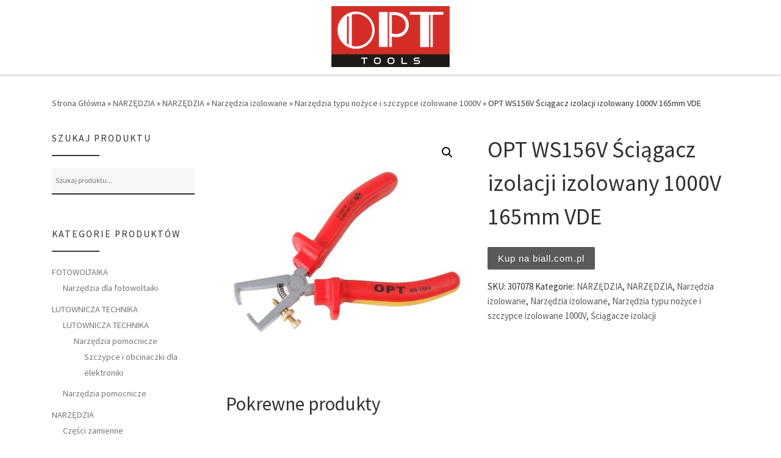

--- FILE ---
content_type: text/html; charset=UTF-8
request_url: http://opttools.pl/produkt/opt-ws156v-sciagacz-izolacji-izolowany-1000v-165mm-vde/
body_size: 50258
content:
<!DOCTYPE html>
<!--[if IE 7]>
<html class="ie ie7" lang="pl-PL" prefix="og: http://ogp.me/ns#">
<![endif]-->
<!--[if IE 8]>
<html class="ie ie8" lang="pl-PL" prefix="og: http://ogp.me/ns#">
<![endif]-->
<!--[if !(IE 7) | !(IE 8)  ]><!-->
<html lang="pl-PL" prefix="og: http://ogp.me/ns#" class="no-js">
<!--<![endif]-->
  <head>
  <meta charset="UTF-8" />
  <meta http-equiv="X-UA-Compatible" content="IE=EDGE" />
  <meta name="viewport" content="width=device-width, initial-scale=1.0" />
  <link rel="profile" href="http://gmpg.org/xfn/11" />
  <link rel="pingback" href="http://opttools.pl/xmlrpc.php" />
  <!-- scripts for IE8 and less  -->
  <!--[if lt IE 9]>
    <script src="http://opttools.pl/wp-content/themes/customizr/assets/front/js/vendors/html5.js"></script>
  <![endif]-->
<script>(function(html){html.className = html.className.replace(/\bno-js\b/,'js')})(document.documentElement);</script>
<title>OPT WS156V Ściągacz izolacji izolowany 1000V 165mm VDE &#8211; OPT TOOLS</title>

<!-- This site is optimized with the Yoast SEO plugin v2.3.5 - https://yoast.com/wordpress/plugins/seo/ -->
<link rel="canonical" href="http://opttools.pl/produkt/opt-ws156v-sciagacz-izolacji-izolowany-1000v-165mm-vde/" />
<meta property="og:locale" content="pl_PL" />
<meta property="og:type" content="article" />
<meta property="og:title" content="OPT WS156V Ściągacz izolacji izolowany 1000V 165mm VDE - OPT TOOLS" />
<meta property="og:description" content="Kup na biall.com.pl" />
<meta property="og:url" content="http://opttools.pl/produkt/opt-ws156v-sciagacz-izolacji-izolowany-1000v-165mm-vde/" />
<meta property="og:site_name" content="OPT TOOLS" />
<meta property="og:image" content="http://opttools.pl/wp-content/uploads/2017/08/routeBiall_ExportOpt_taskthumb700indeks307078img307078.ZDJECIE..2012-06-12.1.jpg" />
<meta name="twitter:card" content="summary"/>
<meta name="twitter:description" content="Kup na biall.com.pl"/>
<meta name="twitter:title" content="OPT WS156V Ściągacz izolacji izolowany 1000V 165mm VDE - OPT TOOLS"/>
<meta name="twitter:domain" content="OPT TOOLS"/>
<meta name="twitter:image" content="http://opttools.pl/wp-content/uploads/2017/08/routeBiall_ExportOpt_taskthumb700indeks307078img307078.ZDJECIE..2012-06-12.1.jpg"/>
<!-- / Yoast SEO plugin. -->

<link rel='dns-prefetch' href='//fonts.googleapis.com' />
<link rel='dns-prefetch' href='//s.w.org' />
<link rel="alternate" type="application/rss+xml" title="OPT TOOLS &raquo; Kanał z wpisami" href="http://opttools.pl/feed/" />
<link rel="alternate" type="application/rss+xml" title="OPT TOOLS &raquo; Kanał z komentarzami" href="http://opttools.pl/comments/feed/" />
<link rel="alternate" type="application/rss+xml" title="OPT TOOLS &raquo; OPT WS156V Ściągacz izolacji izolowany 1000V 165mm VDE Kanał z komentarzami" href="http://opttools.pl/produkt/opt-ws156v-sciagacz-izolacji-izolowany-1000v-165mm-vde/feed/" />
		<script type="text/javascript">
			window._wpemojiSettings = {"baseUrl":"https:\/\/s.w.org\/images\/core\/emoji\/2.3\/72x72\/","ext":".png","svgUrl":"https:\/\/s.w.org\/images\/core\/emoji\/2.3\/svg\/","svgExt":".svg","source":{"concatemoji":"http:\/\/opttools.pl\/wp-includes\/js\/wp-emoji-release.min.js?ver=4.8.9"}};
			!function(a,b,c){function d(a){var b,c,d,e,f=String.fromCharCode;if(!k||!k.fillText)return!1;switch(k.clearRect(0,0,j.width,j.height),k.textBaseline="top",k.font="600 32px Arial",a){case"flag":return k.fillText(f(55356,56826,55356,56819),0,0),b=j.toDataURL(),k.clearRect(0,0,j.width,j.height),k.fillText(f(55356,56826,8203,55356,56819),0,0),c=j.toDataURL(),b!==c&&(k.clearRect(0,0,j.width,j.height),k.fillText(f(55356,57332,56128,56423,56128,56418,56128,56421,56128,56430,56128,56423,56128,56447),0,0),b=j.toDataURL(),k.clearRect(0,0,j.width,j.height),k.fillText(f(55356,57332,8203,56128,56423,8203,56128,56418,8203,56128,56421,8203,56128,56430,8203,56128,56423,8203,56128,56447),0,0),c=j.toDataURL(),b!==c);case"emoji4":return k.fillText(f(55358,56794,8205,9794,65039),0,0),d=j.toDataURL(),k.clearRect(0,0,j.width,j.height),k.fillText(f(55358,56794,8203,9794,65039),0,0),e=j.toDataURL(),d!==e}return!1}function e(a){var c=b.createElement("script");c.src=a,c.defer=c.type="text/javascript",b.getElementsByTagName("head")[0].appendChild(c)}var f,g,h,i,j=b.createElement("canvas"),k=j.getContext&&j.getContext("2d");for(i=Array("flag","emoji4"),c.supports={everything:!0,everythingExceptFlag:!0},h=0;h<i.length;h++)c.supports[i[h]]=d(i[h]),c.supports.everything=c.supports.everything&&c.supports[i[h]],"flag"!==i[h]&&(c.supports.everythingExceptFlag=c.supports.everythingExceptFlag&&c.supports[i[h]]);c.supports.everythingExceptFlag=c.supports.everythingExceptFlag&&!c.supports.flag,c.DOMReady=!1,c.readyCallback=function(){c.DOMReady=!0},c.supports.everything||(g=function(){c.readyCallback()},b.addEventListener?(b.addEventListener("DOMContentLoaded",g,!1),a.addEventListener("load",g,!1)):(a.attachEvent("onload",g),b.attachEvent("onreadystatechange",function(){"complete"===b.readyState&&c.readyCallback()})),f=c.source||{},f.concatemoji?e(f.concatemoji):f.wpemoji&&f.twemoji&&(e(f.twemoji),e(f.wpemoji)))}(window,document,window._wpemojiSettings);
		</script>
		<style type="text/css">
img.wp-smiley,
img.emoji {
	display: inline !important;
	border: none !important;
	box-shadow: none !important;
	height: 1em !important;
	width: 1em !important;
	margin: 0 .07em !important;
	vertical-align: -0.1em !important;
	background: none !important;
	padding: 0 !important;
}
</style>
<link rel='stylesheet' id='czr-gfonts-css'  href='//fonts.googleapis.com/css?family=Source+Sans+Pro' type='text/css' media='all' />
<link rel='stylesheet' id='customizr-fa-css'  href='http://opttools.pl/wp-content/themes/customizr/assets/shared/fonts/fa/css/font-awesome.min.css?ver=4.0.5' type='text/css' media='all' />
<link rel='stylesheet' id='photoswipe-css'  href='//opttools.pl/wp-content/plugins/woocommerce/assets/css/photoswipe/photoswipe.css?ver=3.1.2' type='text/css' media='all' />
<link rel='stylesheet' id='photoswipe-default-skin-css'  href='//opttools.pl/wp-content/plugins/woocommerce/assets/css/photoswipe/default-skin/default-skin.css?ver=3.1.2' type='text/css' media='all' />
<link rel='stylesheet' id='woocommerce-layout-css'  href='//opttools.pl/wp-content/plugins/woocommerce/assets/css/woocommerce-layout.css?ver=3.1.2' type='text/css' media='all' />
<link rel='stylesheet' id='woocommerce-smallscreen-css'  href='//opttools.pl/wp-content/plugins/woocommerce/assets/css/woocommerce-smallscreen.css?ver=3.1.2' type='text/css' media='only screen and (max-width: 768px)' />
<link rel='stylesheet' id='woocommerce-general-css'  href='//opttools.pl/wp-content/plugins/woocommerce/assets/css/woocommerce.css?ver=3.1.2' type='text/css' media='all' />
<link rel='stylesheet' id='aws-style-css'  href='http://opttools.pl/wp-content/plugins/advanced-woo-search/assets/css/common.css?ver=1.23' type='text/css' media='all' />
<link rel='stylesheet' id='customizr-flickity-css'  href='http://opttools.pl/wp-content/themes/customizr/assets/front/css/flickity.min.css?ver=4.0.5' type='text/css' media='all' />
<link rel='stylesheet' id='customizr-magnific-css'  href='http://opttools.pl/wp-content/themes/customizr/assets/front/css/magnific-popup.min.css?ver=4.0.5' type='text/css' media='all' />
<link rel='stylesheet' id='customizr-scrollbar-css'  href='http://opttools.pl/wp-content/themes/customizr/assets/front/css/jquery.mCustomScrollbar.min.css?ver=4.0.5' type='text/css' media='all' />
<link rel='stylesheet' id='customizr-main-css'  href='http://opttools.pl/wp-content/themes/customizr/assets/front/css/style.min.css?ver=4.0.5' type='text/css' media='all' />
<style id='customizr-main-inline-css' type='text/css'>

.sticky-enabled .czr-wccart-off .primary-nav__woocart { display: none; }
                  .logo-center .primary-nav__woocart .dropdown-menu,
                  .logo-left .primary-nav__woocart .dropdown-menu{ right: 0; left: auto; }/*open left*/
            
#czr-push-footer { display: none; visibility: hidden; }
        .czr-sticky-footer #czr-push-footer.sticky-footer-enabled { display: block; }
        
#czr-push-footer { display: none; visibility: hidden; }
        .czr-sticky-footer #czr-push-footer.sticky-footer-enabled { display: block; }
        
</style>
<link rel='stylesheet' id='customizr-ms-respond-css'  href='http://opttools.pl/wp-content/themes/customizr/assets/front/css/style-modular-scale.min.css?ver=4.0.5' type='text/css' media='all' />
<link rel='stylesheet' id='customizr-style-css'  href='http://opttools.pl/wp-content/themes/customizr-child/style.css?ver=4.0.5' type='text/css' media='all' />
<script type='text/javascript' src='http://opttools.pl/wp-includes/js/jquery/jquery.js?ver=1.12.4'></script>
<script type='text/javascript' src='http://opttools.pl/wp-includes/js/jquery/jquery-migrate.min.js?ver=1.4.1'></script>
<script type='text/javascript' src='http://opttools.pl/wp-content/themes/customizr/assets/front/js/libs/modernizr.min.js?ver=4.0.5'></script>
<script type='text/javascript'>
/* <![CDATA[ */
var CZRParams = {"_disabled":[],"centerSliderImg":"1","SmoothScroll":{"Enabled":true,"Options":{"touchpadSupport":false}},"anchorSmoothScroll":"linear","anchorSmoothScrollExclude":{"simple":["[class*=edd]",".carousel-control","[data-toggle=\"modal\"]","[data-toggle=\"dropdown\"]","[data-toggle=\"tooltip\"]","[data-toggle=\"popover\"]","[data-toggle=\"collapse\"]","[data-toggle=\"tab\"]","[class*=upme]","[class*=um-]"],"deep":{"classes":[],"ids":[]}},"timerOnScrollAllBrowsers":"1","centerAllImg":"1","HasComments":"","LoadModernizr":"1","stickyHeader":"","extLinksStyle":"","extLinksTargetExt":"","extLinksSkipSelectors":{"classes":["btn","button"],"ids":[]},"dropcapEnabled":"","dropcapWhere":{"post":"","page":""},"dropcapMinWords":"","dropcapSkipSelectors":{"tags":["IMG","IFRAME","H1","H2","H3","H4","H5","H6","BLOCKQUOTE","UL","OL"],"classes":["btn"],"id":[]},"imgSmartLoadEnabled":"","imgSmartLoadOpts":{"parentSelectors":["[class*=grid-container], .article-container",".__before_main_wrapper",".widget-front",".post-related-articles",".tc-singular-thumbnail-wrapper"],"opts":{"excludeImg":[".tc-holder-img"]}},"pluginCompats":[],"isWPMobile":"","menuStickyUserSettings":{"desktop":"stick_up","mobile":"stick_up"},"adminAjaxUrl":"http:\/\/opttools.pl\/wp-admin\/admin-ajax.php","ajaxUrl":"http:\/\/opttools.pl\/?czrajax=1","frontNonce":{"id":"CZRFrontNonce","handle":"0c356825cd"},"isDevMode":"","isWelcomeNoteOn":"","welcomeContent":""};
/* ]]> */
</script>
<script type='text/javascript' src='http://opttools.pl/wp-content/themes/customizr/assets/front/js/tc-scripts.min.js?ver=4.0.5'></script>
<link rel='https://api.w.org/' href='http://opttools.pl/wp-json/' />
<link rel="EditURI" type="application/rsd+xml" title="RSD" href="http://opttools.pl/xmlrpc.php?rsd" />
<link rel="wlwmanifest" type="application/wlwmanifest+xml" href="http://opttools.pl/wp-includes/wlwmanifest.xml" /> 
<meta name="generator" content="WordPress 4.8.9" />
<meta name="generator" content="WooCommerce 3.1.2" />
<link rel='shortlink' href='http://opttools.pl/?p=171' />
<link rel="alternate" type="application/json+oembed" href="http://opttools.pl/wp-json/oembed/1.0/embed?url=http%3A%2F%2Fopttools.pl%2Fprodukt%2Fopt-ws156v-sciagacz-izolacji-izolowany-1000v-165mm-vde%2F" />
<link rel="alternate" type="text/xml+oembed" href="http://opttools.pl/wp-json/oembed/1.0/embed?url=http%3A%2F%2Fopttools.pl%2Fprodukt%2Fopt-ws156v-sciagacz-izolacji-izolowany-1000v-165mm-vde%2F&#038;format=xml" />
	<noscript><style>.woocommerce-product-gallery{ opacity: 1 !important; }</style></noscript>
	</head>

  <body class="product-template-default single single-product postid-171 woocommerce woocommerce-page czr-link-hover-underline header-skin-light footer-skin-dark czr-l-sidebar tc-center-images czr-sticky-footer" itemscope itemtype="http://schema.org/WebPage">
    
    
    <div id="tc-page-wrap">

      <header class="tpnav-header__header tc-header logo_centered sticky-brand-shrink-on sticky-transparent czr-submenu-fade czr-submenu-move" role="banner" data-czr-model_id="header" data-czr-template="templates/parts/header">
  <div class="header-navbars__wrapper ">

    <div class="container-fluid topnav-navbars__container">
                    <div class="primary-navbar__wrapper row align-items-center flex-lg-row hidden-md-down desktop-sticky" data-czr-model_id="navbar_wrapper" data-czr-template="templates/parts/header/navbar_wrapper">
  <div class="branding__container col col-auto" data-czr-model_id="branding_wrapper" data-czr-template="templates/parts/header/parts/branding_wrapper">
  <div class="branding align-items-center flex-column tagline-below">
  <div class="navbar-brand align-self-start " data-czr-model_id="logo_wrapper" data-czr-template="templates/parts/header/parts/logo_wrapper">
  <a class="navbar-brand-sitelogo" href="http://opttools.pl/" title="OPT TOOLS | OPT TOOLS" >
    <img src="http://opttools.pl/wp-content/uploads/2017/08/OPT-logo.png" alt="Wróć do strony domowej" class="" width="874" height="449" style="max-width:250px;max-height:100px" data-no-retina data-czr-model_id="logo" data-czr-template="templates/parts/header/parts/logo">  </a>
</div>
  </div>
</div>
  <div class="primary-nav__container justify-content-lg-around col col-lg-auto flex-lg-column" data-czr-model_id="nav_container" data-czr-template="templates/parts/header/parts/nav_container">
  <div class="primary-nav__wrapper flex-lg-row align-items-center justify-content-end">
       </div>
</div>
</div>          <div class="mobile-navbar__wrapper row align-items-center hidden-lg-up mobile-sticky" data-czr-model_id="mobile_navbar_wrapper" data-czr-template="templates/parts/header/mobile_navbar_wrapper">
  <div class="branding__container col col-auto justify-content-between align-items-center" data-czr-model_id="mobile_branding_wrapper" data-czr-template="templates/parts/header/parts/mobile_branding_wrapper">
  <div class="branding flex-column">
    <div class="navbar-brand align-self-start " data-czr-model_id="logo_wrapper" data-czr-template="templates/parts/header/parts/logo_wrapper" data-czr-model_id="logo_wrapper" data-czr-template="templates/parts/header/parts/logo_wrapper">
  <a class="navbar-brand-sitelogo" href="http://opttools.pl/" title="OPT TOOLS | OPT TOOLS" >
    <img src="http://opttools.pl/wp-content/uploads/2017/08/OPT-logo.png" alt="Wróć do strony domowej" class="" width="874" height="449" style="max-width:250px;max-height:100px" data-no-retina data-czr-model_id="logo" data-czr-template="templates/parts/header/parts/logo" data-czr-model_id="logo" data-czr-template="templates/parts/header/parts/logo">  </a>
</div>
  </div>
  <div class="mobile-utils__wrapper nav__utils">
    <ul class="nav utils row flex-row flex-nowrap">
      <li class="mobile-woocart__container"data-czr-model_id="woocommerce_cart" data-czr-template="templates/parts/header/parts/woocommerce_cart">
  <a href="http://opttools.pl/koszyk/" title="Zobacz zawartość koszyka" class="woocart cart-contents" data-toggle='czr-dropdown'>
    <i class="icn-shoppingcart"></i><sup class="count czr-wc-count"></sup>  </a>
  </li><li class="hamburger-toggler__container " data-czr-model_id="menu_button" data-czr-template="templates/parts/header/parts/menu_button">
  <a href="#" class="ham-toggler-menu collapsed" data-toggle="collapse" data-target="#mobile-nav" type="button"><div class="ham__toggler-span-wrapper"><span class="line line-1"></span><span class="line line-2"></span><span class="line line-3"></span></div></a>
</li>
    </ul>
  </div>
</div>
  <div class="mobile-nav__container col-12 " data-czr-model_id="mobile_nav_container" data-czr-template="templates/parts/header/parts/mobile_nav_container">
   <nav class="mobile-nav__nav collapse flex-column col" id="mobile-nav">
    <div class="mobile-search__container primary-nav__search">
  <div class="search-form__container " data-czr-model_id="searchform" data-czr-template="templates/parts/modules/search/searchform">
  <form action="http://opttools.pl/" method="get" class="czr-form search-form">
    <div class="form-group czr-focus">
            <label for="s" id="search-695269afec31b"><span>Szukaj</span><i class="icn-search"></i><i class="icn-close"></i></label>
      <input class="form-control czr-search-field" name="s" type="text" value="" aria-describedby="search-695269afec31b" title="Szukaj &hellip;">
    </div>
  </form>
</div></div><div class="nav__menu-wrapper mobile-nav__menu-wrapper czr-open-on-hover" data-czr-model_id="mobile_menu" data-czr-template="templates/parts/header/parts/menu">
  </div>  </nav>
</div></div>    </div>

  </div>
</header>

	
      <div id="main-wrapper" class="section">



                  
        <div class="czr-hot-crumble container page-breadcrumbs" role="navigation" data-czr-model_id="breadcrumb" data-czr-template="templates/parts/modules/common/breadcrumb">
  <div class="row">
        <nav class="breadcrumbs col-12" itemprop="breadcrumb"><span class="trail-begin"><a href="http://opttools.pl" title="OPT TOOLS" rel="home" class="trail-begin">Strona Główna</a></span> <span class="sep">&raquo;</span> <a href="http://opttools.pl/kategoria-produktu/narzedzia/" title="NARZĘDZIA">NARZĘDZIA</a> <span class="sep">&raquo;</span> <a href="http://opttools.pl/kategoria-produktu/narzedzia/narzedzia-narzedzia/" title="NARZĘDZIA">NARZĘDZIA</a> <span class="sep">&raquo;</span> <a href="http://opttools.pl/kategoria-produktu/narzedzia/narzedzia-narzedzia/narzedzia-izolowane-narzedzia-narzedzia/" title="Narzędzia izolowane">Narzędzia izolowane</a> <span class="sep">&raquo;</span> <a href="http://opttools.pl/kategoria-produktu/narzedzia/narzedzia-narzedzia/narzedzia-izolowane-narzedzia-narzedzia/narzedzia-typu-nozyce-i-szczypce-izolowane-1000v/" title="Narzędzia typu nożyce i szczypce izolowane 1000V">Narzędzia typu nożyce i szczypce izolowane 1000V</a> <span class="sep">&raquo;</span> <span class="trail-end">OPT WS156V Ściągacz izolacji izolowany 1000V 165mm VDE</span></nav>  </div>
</div>

        <div class="container" role="main">

          
          <div class="flex-row row column-content-wrapper">

            
            <div id="content" class="col-12 col-md-9 article-container">

              
		
			

<div id="product-171" class="post-171 product type-product status-publish has-post-thumbnail product_cat-narzedzia product_cat-narzedzia-narzedzia product_cat-narzedzia-izolowane product_cat-narzedzia-izolowane-narzedzia-narzedzia product_cat-narzedzia-typu-nozyce-i-szczypce-izolowane-1000v product_cat-sciagacze-izolacji first instock shipping-taxable product-type-simple">

	<div class="woocommerce-product-gallery woocommerce-product-gallery--with-images woocommerce-product-gallery--columns-4 images" data-columns="4" style="opacity: 0; transition: opacity .25s ease-in-out;">
	<figure class="woocommerce-product-gallery__wrapper">
		<div data-thumb="http://opttools.pl/wp-content/uploads/2017/08/routeBiall_ExportOpt_taskthumb700indeks307078img307078.ZDJECIE..2012-06-12.1-180x180.jpg" class="woocommerce-product-gallery__image"><a href="http://opttools.pl/wp-content/uploads/2017/08/routeBiall_ExportOpt_taskthumb700indeks307078img307078.ZDJECIE..2012-06-12.1.jpg"><img width="600" height="600" src="http://opttools.pl/wp-content/uploads/2017/08/routeBiall_ExportOpt_taskthumb700indeks307078img307078.ZDJECIE..2012-06-12.1-600x600.jpg" class="attachment-shop_single size-shop_single wp-post-image" alt="" title="_route=Biall_ExportOpt&amp;_task=thumb700&amp;indeks=307078&amp;img=307078.ZDJECIE..2012-06-12.1.jpg" data-caption="" data-src="http://opttools.pl/wp-content/uploads/2017/08/routeBiall_ExportOpt_taskthumb700indeks307078img307078.ZDJECIE..2012-06-12.1.jpg" data-large_image="http://opttools.pl/wp-content/uploads/2017/08/routeBiall_ExportOpt_taskthumb700indeks307078img307078.ZDJECIE..2012-06-12.1.jpg" data-large_image_width="700" data-large_image_height="700" srcset="http://opttools.pl/wp-content/uploads/2017/08/routeBiall_ExportOpt_taskthumb700indeks307078img307078.ZDJECIE..2012-06-12.1-600x600.jpg 600w, http://opttools.pl/wp-content/uploads/2017/08/routeBiall_ExportOpt_taskthumb700indeks307078img307078.ZDJECIE..2012-06-12.1-150x150.jpg 150w, http://opttools.pl/wp-content/uploads/2017/08/routeBiall_ExportOpt_taskthumb700indeks307078img307078.ZDJECIE..2012-06-12.1-300x300.jpg 300w, http://opttools.pl/wp-content/uploads/2017/08/routeBiall_ExportOpt_taskthumb700indeks307078img307078.ZDJECIE..2012-06-12.1-180x180.jpg 180w, http://opttools.pl/wp-content/uploads/2017/08/routeBiall_ExportOpt_taskthumb700indeks307078img307078.ZDJECIE..2012-06-12.1-510x510.jpg 510w, http://opttools.pl/wp-content/uploads/2017/08/routeBiall_ExportOpt_taskthumb700indeks307078img307078.ZDJECIE..2012-06-12.1.jpg 700w" sizes="(max-width: 600px) 100vw, 600px" /></a></div>	</figure>
</div>

	<div class="summary entry-summary">

		<h1 class="product_title entry-title">OPT WS156V Ściągacz izolacji izolowany 1000V 165mm VDE</h1><p class="price"></p>
<div class="woocommerce-product-details__short-description">
    <p><a href="http://www.biall.com.pl/item,OPT-WS156V-Sciagacz-izolacji-izolowany-1000V-165mm-VDE,307078.html" class="button">Kup na biall.com.pl</a></p>
</div>
<div class="product_meta">

	
	
		<span class="sku_wrapper">SKU: <span class="sku">307078</span></span>

	
	<span class="posted_in">Kategorie: <a href="http://opttools.pl/kategoria-produktu/narzedzia/" rel="tag">NARZĘDZIA</a>, <a href="http://opttools.pl/kategoria-produktu/narzedzia/narzedzia-narzedzia/" rel="tag">NARZĘDZIA</a>, <a href="http://opttools.pl/kategoria-produktu/narzedzia/narzedzia-izolowane/" rel="tag">Narzędzia izolowane</a>, <a href="http://opttools.pl/kategoria-produktu/narzedzia/narzedzia-narzedzia/narzedzia-izolowane-narzedzia-narzedzia/" rel="tag">Narzędzia izolowane</a>, <a href="http://opttools.pl/kategoria-produktu/narzedzia/narzedzia-narzedzia/narzedzia-izolowane-narzedzia-narzedzia/narzedzia-typu-nozyce-i-szczypce-izolowane-1000v/" rel="tag">Narzędzia typu nożyce i szczypce izolowane 1000V</a>, <a href="http://opttools.pl/kategoria-produktu/narzedzia/sciagacze-izolacji/" rel="tag">Ściągacze izolacji</a></span>
	
	
</div>


	</div><!-- .summary -->

	
	<section class="related products">

		<h2>Pokrewne produkty</h2>

		<ul class="products">

			
				<li class="post-95 product type-product status-publish has-post-thumbnail product_cat-narzedzia product_cat-narzedzia-narzedzia product_cat-narzedzia-izolowane product_cat-narzedzia-izolowane-narzedzia-narzedzia product_cat-narzedzia-typu-nozyce-i-szczypce-izolowane-1000v product_cat-nozyce-do-kabli first instock shipping-taxable product-type-simple">
	<a href="http://opttools.pl/produkt/opt-lk530bv-nozyce-z-zebatka-do-kabli-cual-400mm2-izolowane-1000v-fi-52mm/" class="woocommerce-LoopProduct-link woocommerce-loop-product__link"><img width="300" height="300" src="//opttools.pl/wp-content/uploads/2017/08/routeBiall_ExportOpt_taskthumb700indeks307137img307137.ZDJECIE..2016-03-09.1-300x300.jpg" class="attachment-shop_catalog size-shop_catalog wp-post-image" alt="" srcset="//opttools.pl/wp-content/uploads/2017/08/routeBiall_ExportOpt_taskthumb700indeks307137img307137.ZDJECIE..2016-03-09.1-300x300.jpg 300w, //opttools.pl/wp-content/uploads/2017/08/routeBiall_ExportOpt_taskthumb700indeks307137img307137.ZDJECIE..2016-03-09.1-150x150.jpg 150w, //opttools.pl/wp-content/uploads/2017/08/routeBiall_ExportOpt_taskthumb700indeks307137img307137.ZDJECIE..2016-03-09.1-180x180.jpg 180w, //opttools.pl/wp-content/uploads/2017/08/routeBiall_ExportOpt_taskthumb700indeks307137img307137.ZDJECIE..2016-03-09.1-600x600.jpg 600w, //opttools.pl/wp-content/uploads/2017/08/routeBiall_ExportOpt_taskthumb700indeks307137img307137.ZDJECIE..2016-03-09.1-510x510.jpg 510w, //opttools.pl/wp-content/uploads/2017/08/routeBiall_ExportOpt_taskthumb700indeks307137img307137.ZDJECIE..2016-03-09.1.jpg 700w" sizes="(max-width: 300px) 100vw, 300px" /><h2 class="woocommerce-loop-product__title">OPT LK530BV Nożyce z zębatką do kabli Cu/Al 400mm2 izolowane 1000V fi 52mm</h2>
</a><a rel="nofollow" href="http://opttools.pl/produkt/opt-lk530bv-nozyce-z-zebatka-do-kabli-cual-400mm2-izolowane-1000v-fi-52mm/" data-quantity="1" data-product_id="95" data-product_sku="307137" class="button product_type_simple ajax_add_to_cart">Czytaj dalej</a></li>

			
				<li class="post-101 product type-product status-publish has-post-thumbnail product_cat-narzedzia product_cat-nozyce-do-kabli  instock shipping-taxable product-type-simple">
	<a href="http://opttools.pl/produkt/opt-lk38ayyr504-nozyce-do-kabli-cual-38mm2/" class="woocommerce-LoopProduct-link woocommerce-loop-product__link"><img width="300" height="300" src="//opttools.pl/wp-content/uploads/2017/08/routeBiall_ExportOpt_taskthumb700indeks307134img307134.ZDJECIE..2017-07-18.1-300x300.jpg" class="attachment-shop_catalog size-shop_catalog wp-post-image" alt="" srcset="//opttools.pl/wp-content/uploads/2017/08/routeBiall_ExportOpt_taskthumb700indeks307134img307134.ZDJECIE..2017-07-18.1-300x300.jpg 300w, //opttools.pl/wp-content/uploads/2017/08/routeBiall_ExportOpt_taskthumb700indeks307134img307134.ZDJECIE..2017-07-18.1-150x150.jpg 150w, //opttools.pl/wp-content/uploads/2017/08/routeBiall_ExportOpt_taskthumb700indeks307134img307134.ZDJECIE..2017-07-18.1-180x180.jpg 180w, //opttools.pl/wp-content/uploads/2017/08/routeBiall_ExportOpt_taskthumb700indeks307134img307134.ZDJECIE..2017-07-18.1-600x600.jpg 600w, //opttools.pl/wp-content/uploads/2017/08/routeBiall_ExportOpt_taskthumb700indeks307134img307134.ZDJECIE..2017-07-18.1-510x510.jpg 510w, //opttools.pl/wp-content/uploads/2017/08/routeBiall_ExportOpt_taskthumb700indeks307134img307134.ZDJECIE..2017-07-18.1.jpg 700w" sizes="(max-width: 300px) 100vw, 300px" /><h2 class="woocommerce-loop-product__title">OPT LK38A/YYR504 Nożyce do kabli Cu/Al 38mm2</h2>
</a><a rel="nofollow" href="http://opttools.pl/produkt/opt-lk38ayyr504-nozyce-do-kabli-cual-38mm2/" data-quantity="1" data-product_id="101" data-product_sku="307134" class="button product_type_simple ajax_add_to_cart">Czytaj dalej</a></li>

			
				<li class="post-100 product type-product status-publish has-post-thumbnail product_cat-narzedzia product_cat-nozyce-do-kabli  instock shipping-taxable product-type-simple">
	<a href="http://opttools.pl/produkt/opt-lk22ayyr503-nozyce-do-kabli-cual-22mm2/" class="woocommerce-LoopProduct-link woocommerce-loop-product__link"><img width="300" height="300" src="//opttools.pl/wp-content/uploads/2017/08/routeBiall_ExportOpt_taskthumb700indeks307135img307135.ZDJECIE..2017-07-18.1-300x300.jpg" class="attachment-shop_catalog size-shop_catalog wp-post-image" alt="" srcset="//opttools.pl/wp-content/uploads/2017/08/routeBiall_ExportOpt_taskthumb700indeks307135img307135.ZDJECIE..2017-07-18.1-300x300.jpg 300w, //opttools.pl/wp-content/uploads/2017/08/routeBiall_ExportOpt_taskthumb700indeks307135img307135.ZDJECIE..2017-07-18.1-150x150.jpg 150w, //opttools.pl/wp-content/uploads/2017/08/routeBiall_ExportOpt_taskthumb700indeks307135img307135.ZDJECIE..2017-07-18.1-180x180.jpg 180w, //opttools.pl/wp-content/uploads/2017/08/routeBiall_ExportOpt_taskthumb700indeks307135img307135.ZDJECIE..2017-07-18.1-600x600.jpg 600w, //opttools.pl/wp-content/uploads/2017/08/routeBiall_ExportOpt_taskthumb700indeks307135img307135.ZDJECIE..2017-07-18.1-510x510.jpg 510w, //opttools.pl/wp-content/uploads/2017/08/routeBiall_ExportOpt_taskthumb700indeks307135img307135.ZDJECIE..2017-07-18.1.jpg 700w" sizes="(max-width: 300px) 100vw, 300px" /><h2 class="woocommerce-loop-product__title">OPT LK22A/YYR503 Nożyce do kabli Cu/Al 22mm2</h2>
</a><a rel="nofollow" href="http://opttools.pl/produkt/opt-lk22ayyr503-nozyce-do-kabli-cual-22mm2/" data-quantity="1" data-product_id="100" data-product_sku="307135" class="button product_type_simple ajax_add_to_cart">Czytaj dalej</a></li>

			
				<li class="post-79 product type-product status-publish has-post-thumbnail product_cat-do-koncowek-konektorowych-nieizolowanych product_cat-narzedzia product_cat-narzedzia-narzedzia product_cat-zaciskarki-praski product_cat-zaciskarki-praski-narzedzia-narzedzia last instock shipping-taxable product-type-simple">
	<a href="http://opttools.pl/produkt/opt-bn03b-zaciskarka-konektorow-nieizolowanych-05-6mm2/" class="woocommerce-LoopProduct-link woocommerce-loop-product__link"><img width="300" height="300" src="//opttools.pl/wp-content/uploads/2017/08/routeBiall_ExportOpt_taskthumb700indeks307157img307157.ZDJECIE..2017-08-28.1-300x300.jpg" class="attachment-shop_catalog size-shop_catalog wp-post-image" alt="" srcset="//opttools.pl/wp-content/uploads/2017/08/routeBiall_ExportOpt_taskthumb700indeks307157img307157.ZDJECIE..2017-08-28.1-300x300.jpg 300w, //opttools.pl/wp-content/uploads/2017/08/routeBiall_ExportOpt_taskthumb700indeks307157img307157.ZDJECIE..2017-08-28.1-150x150.jpg 150w, //opttools.pl/wp-content/uploads/2017/08/routeBiall_ExportOpt_taskthumb700indeks307157img307157.ZDJECIE..2017-08-28.1-180x180.jpg 180w, //opttools.pl/wp-content/uploads/2017/08/routeBiall_ExportOpt_taskthumb700indeks307157img307157.ZDJECIE..2017-08-28.1-600x600.jpg 600w, //opttools.pl/wp-content/uploads/2017/08/routeBiall_ExportOpt_taskthumb700indeks307157img307157.ZDJECIE..2017-08-28.1-510x510.jpg 510w, //opttools.pl/wp-content/uploads/2017/08/routeBiall_ExportOpt_taskthumb700indeks307157img307157.ZDJECIE..2017-08-28.1.jpg 700w" sizes="(max-width: 300px) 100vw, 300px" /><h2 class="woocommerce-loop-product__title">OPT BN03B Zaciskarka konektorów nieizolowanych 0,5-6mm2</h2>
</a><a rel="nofollow" href="http://opttools.pl/produkt/opt-bn03b-zaciskarka-konektorow-nieizolowanych-05-6mm2/" data-quantity="1" data-product_id="79" data-product_sku="307157" class="button product_type_simple ajax_add_to_cart">Czytaj dalej</a></li>

			
		</ul>

	</section>


</div><!-- #product-171 -->


		
	            </div>

            
            <div class="left sidebar tc-sidebar col-12 col-md-3 order-md-first" data-czr-model_id="left_sidebar" data-czr-template="templates/parts/content/sidebars/left_sidebar">
  <div id="left" class="widget-area" role="complementary">
            <aside id="aws_widget-2" class="widget widget_aws_widget"><h3 class="widget-title">Szukaj produktu</h3><div class="aws-container" data-url="http://opttools.pl/wp-admin/admin-ajax.php" data-siteurl="http://opttools.pl" data-show-loader="true" data-show-page="false" data-use-analytics="false" data-min-chars="1" ><form class="aws-search-form" action="http://opttools.pl" method="get" role="search" ><input  type="text" name="s" value="" class="aws-search-field" placeholder="Szukaj produktu..." autocomplete="off" /><input type="hidden" name="post_type" value="product"><input type="hidden" name="type_aws" value="true"><div class="aws-search-result" style="display: none;"></div></form></div></aside><aside id="woocommerce_product_categories-2" class="widget woocommerce widget_product_categories"><h3 class="widget-title">Kategorie produktów</h3><ul class="product-categories"><li class="cat-item cat-item-23 cat-parent"><a href="http://opttools.pl/kategoria-produktu/fotowoltaika/">FOTOWOLTAIKA</a><ul class='children'>
<li class="cat-item cat-item-25"><a href="http://opttools.pl/kategoria-produktu/fotowoltaika/narzedzia-dla-fotowoltaiki/">Narzędzia dla fotowoltaiki</a></li>
</ul>
</li>
<li class="cat-item cat-item-52 cat-parent"><a href="http://opttools.pl/kategoria-produktu/lutownicza-technika/">LUTOWNICZA TECHNIKA</a><ul class='children'>
<li class="cat-item cat-item-54 cat-parent"><a href="http://opttools.pl/kategoria-produktu/lutownicza-technika/lutownicza-technika-lutownicza-technika/">LUTOWNICZA TECHNIKA</a>	<ul class='children'>
<li class="cat-item cat-item-55 cat-parent"><a href="http://opttools.pl/kategoria-produktu/lutownicza-technika/lutownicza-technika-lutownicza-technika/narzedzia-pomocnicze-lutownicza-technika-lutownicza-technika/">Narzędzia pomocnicze</a>		<ul class='children'>
<li class="cat-item cat-item-56"><a href="http://opttools.pl/kategoria-produktu/lutownicza-technika/lutownicza-technika-lutownicza-technika/narzedzia-pomocnicze-lutownicza-technika-lutownicza-technika/szczypce-i-obcinaczki-dla-elektroniki/">Szczypce i obcinaczki dla elektroniki</a></li>
		</ul>
</li>
	</ul>
</li>
<li class="cat-item cat-item-53"><a href="http://opttools.pl/kategoria-produktu/lutownicza-technika/narzedzia-pomocnicze/">Narzędzia pomocnicze</a></li>
</ul>
</li>
<li class="cat-item cat-item-22 current-cat cat-parent"><a href="http://opttools.pl/kategoria-produktu/narzedzia/">NARZĘDZIA</a><ul class='children'>
<li class="cat-item cat-item-31"><a href="http://opttools.pl/kategoria-produktu/narzedzia/czesci-zamienne/">Części zamienne</a></li>
<li class="cat-item cat-item-27 cat-parent"><a href="http://opttools.pl/kategoria-produktu/narzedzia/narzedzia-narzedzia/">NARZĘDZIA</a>	<ul class='children'>
<li class="cat-item cat-item-39 cat-parent"><a href="http://opttools.pl/kategoria-produktu/narzedzia/narzedzia-narzedzia/narzedzia-izolowane-narzedzia-narzedzia/">Narzędzia izolowane</a>		<ul class='children'>
<li class="cat-item cat-item-49"><a href="http://opttools.pl/kategoria-produktu/narzedzia/narzedzia-narzedzia/narzedzia-izolowane-narzedzia-narzedzia/klucze-izolowane-1000v/">Klucze izolowane 1000V</a></li>
<li class="cat-item cat-item-40"><a href="http://opttools.pl/kategoria-produktu/narzedzia/narzedzia-narzedzia/narzedzia-izolowane-narzedzia-narzedzia/narzedzia-typu-nozyce-i-szczypce-izolowane-1000v/">Narzędzia typu nożyce i szczypce izolowane 1000V</a></li>
<li class="cat-item cat-item-63"><a href="http://opttools.pl/kategoria-produktu/narzedzia/narzedzia-narzedzia/narzedzia-izolowane-narzedzia-narzedzia/wkretaki-izolowane-1000v/">Wkrętaki izolowane 1000V</a></li>
		</ul>
</li>
<li class="cat-item cat-item-46 cat-parent"><a href="http://opttools.pl/kategoria-produktu/narzedzia/narzedzia-narzedzia/wkretaki-narzedzia-narzedzia/">Wkrętaki</a>		<ul class='children'>
<li class="cat-item cat-item-48"><a href="http://opttools.pl/kategoria-produktu/narzedzia/narzedzia-narzedzia/wkretaki-narzedzia-narzedzia/wkretaki-krzyzakowe/">Wkrętaki krzyżakowe</a></li>
<li class="cat-item cat-item-47"><a href="http://opttools.pl/kategoria-produktu/narzedzia/narzedzia-narzedzia/wkretaki-narzedzia-narzedzia/wkretaki-plaskie/">Wkretaki płaskie</a></li>
<li class="cat-item cat-item-64"><a href="http://opttools.pl/kategoria-produktu/narzedzia/narzedzia-narzedzia/wkretaki-narzedzia-narzedzia/wkretaki-w-zestawach/">Wkrętaki w zestawach</a></li>
		</ul>
</li>
<li class="cat-item cat-item-28 cat-parent"><a href="http://opttools.pl/kategoria-produktu/narzedzia/narzedzia-narzedzia/zaciskarki-praski-narzedzia-narzedzia/">Zaciskarki - praski</a>		<ul class='children'>
<li class="cat-item cat-item-32"><a href="http://opttools.pl/kategoria-produktu/narzedzia/narzedzia-narzedzia/zaciskarki-praski-narzedzia-narzedzia/do-koncowek-kablowych-nieizolowanych/">Do końcówek kablowych nieizolowanych</a></li>
<li class="cat-item cat-item-29"><a href="http://opttools.pl/kategoria-produktu/narzedzia/narzedzia-narzedzia/zaciskarki-praski-narzedzia-narzedzia/do-koncowek-konektorowych-nieizolowanych/">Do końcówek konektorowych nieizolowanych</a></li>
<li class="cat-item cat-item-50"><a href="http://opttools.pl/kategoria-produktu/narzedzia/narzedzia-narzedzia/zaciskarki-praski-narzedzia-narzedzia/do-koncowek-rurowych/">Do końcówek rurowych</a></li>
<li class="cat-item cat-item-33"><a href="http://opttools.pl/kategoria-produktu/narzedzia/narzedzia-narzedzia/zaciskarki-praski-narzedzia-narzedzia/do-koncowek-tulejkowych-izolowanych-i-nieizolowanych/">Do końcówek tulejkowych izolowanych i nieizolowanych</a></li>
<li class="cat-item cat-item-61"><a href="http://opttools.pl/kategoria-produktu/narzedzia/narzedzia-narzedzia/zaciskarki-praski-narzedzia-narzedzia/do-zlacz-koncentrycznych/">Do złącz koncentrycznych</a></li>
<li class="cat-item cat-item-62"><a href="http://opttools.pl/kategoria-produktu/narzedzia/narzedzia-narzedzia/zaciskarki-praski-narzedzia-narzedzia/do-zlacz-pt/">Do złącz PT</a></li>
<li class="cat-item cat-item-36"><a href="http://opttools.pl/kategoria-produktu/narzedzia/narzedzia-narzedzia/zaciskarki-praski-narzedzia-narzedzia/do-zlaczy-telekomunikacyjnych-modularnych/">Do złaczy telekomunikacyjnych modularnych</a></li>
<li class="cat-item cat-item-43"><a href="http://opttools.pl/kategoria-produktu/narzedzia/narzedzia-narzedzia/zaciskarki-praski-narzedzia-narzedzia/szczeki-kamienie-do-zaciskarek/">Szczęki / kamienie do zaciskarek</a></li>
<li class="cat-item cat-item-34"><a href="http://opttools.pl/kategoria-produktu/narzedzia/narzedzia-narzedzia/zaciskarki-praski-narzedzia-narzedzia/zaciskarki-do-koncowek-kablowych-i-konektorowych-izolowanych/">Zaciskarki do końcówek kablowych i konektorowych izolowanych</a></li>
<li class="cat-item cat-item-51"><a href="http://opttools.pl/kategoria-produktu/narzedzia/narzedzia-narzedzia/zaciskarki-praski-narzedzia-narzedzia/zaciskarki-do-konektorow-w-zlaczach-wielostykowych/">Zaciskarki do konektorów w złączach wielostykowych</a></li>
<li class="cat-item cat-item-35"><a href="http://opttools.pl/kategoria-produktu/narzedzia/narzedzia-narzedzia/zaciskarki-praski-narzedzia-narzedzia/zestawy-walizkowe/">Zestawy walizkowe</a></li>
		</ul>
</li>
	</ul>
</li>
<li class="cat-item cat-item-42"><a href="http://opttools.pl/kategoria-produktu/narzedzia/narzedzia-do-kabli-i-zlacz-solarnych/">Narzędzia do kabli i złącz solarnych</a></li>
<li class="cat-item cat-item-37"><a href="http://opttools.pl/kategoria-produktu/narzedzia/narzedzia-izolowane/">Narzędzia izolowane</a></li>
<li class="cat-item cat-item-60"><a href="http://opttools.pl/kategoria-produktu/narzedzia/narzedzia-pneumatyczne/">Narzędzia pneumatyczne</a></li>
<li class="cat-item cat-item-41"><a href="http://opttools.pl/kategoria-produktu/narzedzia/narzedzia-rozne/">Narzędzia różne</a></li>
<li class="cat-item cat-item-38"><a href="http://opttools.pl/kategoria-produktu/narzedzia/noze-monterskie/">Noże monterskie</a></li>
<li class="cat-item cat-item-44"><a href="http://opttools.pl/kategoria-produktu/narzedzia/nozyce-do-kabli/">Nożyce do kabli</a></li>
<li class="cat-item cat-item-30"><a href="http://opttools.pl/kategoria-produktu/narzedzia/praski-i-nozyce-hydrauliczne/">Praski i nożyce hydrauliczne</a></li>
<li class="cat-item cat-item-24"><a href="http://opttools.pl/kategoria-produktu/narzedzia/sciagacze-izolacji/">Ściągacze izolacji</a></li>
<li class="cat-item cat-item-57"><a href="http://opttools.pl/kategoria-produktu/narzedzia/szczypce-i-obcinaczki-elektrotechniczne/">Szczypce i obcinaczki elektrotechniczne</a></li>
<li class="cat-item cat-item-45"><a href="http://opttools.pl/kategoria-produktu/narzedzia/wkretaki/">Wkrętaki</a></li>
<li class="cat-item cat-item-26"><a href="http://opttools.pl/kategoria-produktu/narzedzia/zaciskarki-praski/">Zaciskarki - praski</a></li>
</ul>
</li>
<li class="cat-item cat-item-58 cat-parent"><a href="http://opttools.pl/kategoria-produktu/opaski-kablowe-i-akcesoria/">OPASKI KABLOWE I AKCESORIA</a><ul class='children'>
<li class="cat-item cat-item-59"><a href="http://opttools.pl/kategoria-produktu/opaski-kablowe-i-akcesoria/pistolety-do-opasek/">Pistolety do opasek</a></li>
</ul>
</li>
</ul></aside>      </div>
</div>          </div><!-- .column-content-wrapper -->

          
        </div><!-- .container -->

        <div id="czr-push-footer" data-czr-model_id="footer_push" data-czr-template="templates/parts/footer/footer_push"></div>
      </div><!-- #main-wrapper -->

      
	
<footer id="footer" class="container-fluid footer__wrapper" data-czr-model_id="footer" data-czr-template="templates/parts/footer">
  <div id="footer-widget-area" class="container widget__wrapper" role="complementary" data-czr-model_id="footer_widgets" data-czr-template="templates/parts/footer/footer_widgets">
  <div class="row widget__container">
                <div id="footer_one" class="col-md-4 col-12">
          <aside id="text-2" class="widget widget_text">			<div class="textwidget"><p>Właścicielem marki OPT TOOLS jest BIALL Sp. z o.o.</p>
</div>
		</aside>        </div>
              <div id="footer_two" class="col-md-4 col-12">
          <aside id="custom_html-3" class="widget_text widget widget_custom_html"><div class="textwidget custom-html-widget"><div style="text-align:center">
<a href="http://biall.com.pl">
<img width="210" height="140"
src="http://opttools.pl/wp-content/uploads/2017/08/biall-logo.png" class="image wp-image-546 attachment-full size-full"
alt="http://biall.com.pl"
style="max-width:100%; height:auto"></a>
</div></div></aside>        </div>
              <div id="footer_three" class="col-md-4 col-12">
          <aside id="custom_html-2" class="widget_text widget widget_custom_html"><div class="textwidget custom-html-widget"><strong>BIALL Sp. z o.o.</strong><br>
ul. Barniewicka 54c<br>
PL 80-299 Gdańsk<br>
<a href="https://maps.google.pl/maps?ll=54.423799,18.455604&amp;spn=0.003483,0.010568&amp;t=h&amp;z=17" target="_blank">sprawdź dojazd</a></div></aside>        </div>
            </div>
</div>
<div id="colophon" class="colophon colophon__row row flex-row justify-content-between" data-czr-model_id="footer_colophon" data-czr-template="templates/parts/footer/footer_colophon">
  <div class="col-12 col-sm-auto">
    <div id="footer__credits" class="footer__credits" data-czr-model_id="footer_credits" data-czr-template="templates/parts/footer/footer_credits">
  <p class="czr-copyright">
    <span class="czr-copyright-text">&copy;&nbsp;2025&nbsp;</span><a class="czr-copyright-link" href="http://opttools.pl" title="OPT TOOLS">OPT TOOLS</a><span class="czr-rights-text">&nbsp;&ndash;&nbsp;Wszelkie prawa zastrzezone</span>
  </p>
</div>
  </div>
    <div class="col-12 col-sm-auto">
    <div class="social-links">
      <ul class="socials " data-czr-model_id="social_block" data-czr-template="templates/parts/modules/common/social_block">
  </ul>
    </div>
  </div>
  </div>
</footer>
    </div><!-- end #tc-page-wrap -->

    <section class="overlay search_o">
  <a href="#" class="search-close_btn"><i class="icn-close"></i></a>
  <div class="overlay-content">
    <div class="search__wrapper">
    <div class="search-form__container " data-czr-model_id="searchform" data-czr-template="templates/parts/modules/search/searchform" data-czr-model_id="searchform" data-czr-template="templates/parts/modules/search/searchform">
  <form action="http://opttools.pl/" method="get" class="czr-form search-form">
    <div class="form-group czr-focus">
            <label for="s" id="search-695269b00b1fa"><span>Szukaj</span><i class="icn-search"></i><i class="icn-close"></i></label>
      <input class="form-control czr-search-field" name="s" type="text" value="" aria-describedby="search-695269b00b1fa" title="Szukaj &hellip;">
    </div>
  </form>
</div>    </div>
  </div>
</section><div class="btn czr-btt czr-btta right" data-czr-model_id="btt_arrow" data-czr-template="templates/parts/footer/btt_arrow"><i class="icn-up-small"></i></div>
<script type="application/ld+json">{"@context":"https:\/\/schema.org\/","@type":"Product","@id":"http:\/\/opttools.pl\/produkt\/opt-ws156v-sciagacz-izolacji-izolowany-1000v-165mm-vde\/","url":"http:\/\/opttools.pl\/produkt\/opt-ws156v-sciagacz-izolacji-izolowany-1000v-165mm-vde\/","name":"OPT WS156V \u015aci\u0105gacz izolacji izolowany 1000V 165mm VDE"}</script><script type="text/javascript">
  var _paq = _paq || [];
  /* tracker methods like "setCustomDimension" should be called before "trackPageView" */
  _paq.push(['trackPageView']);
  _paq.push(['enableLinkTracking']);
  (function() {
    var u="//www.llaib.vdl.pl/piwik/";
    _paq.push(['setTrackerUrl', u+'piwik.php']);
    _paq.push(['setSiteId', '4']);
    var d=document, g=d.createElement('script'), s=d.getElementsByTagName('script')[0];
    g.type='text/javascript'; g.async=true; g.defer=true; g.src=u+'piwik.js'; s.parentNode.insertBefore(g,s);
  })();
</script>
<!-- Root element of PhotoSwipe. Must have class pswp. -->
<div class="pswp" tabindex="-1" role="dialog" aria-hidden="true">

	<!-- Background of PhotoSwipe. It's a separate element as animating opacity is faster than rgba(). -->
	<div class="pswp__bg"></div>

	<!-- Slides wrapper with overflow:hidden. -->
	<div class="pswp__scroll-wrap">

		<!-- Container that holds slides.
		PhotoSwipe keeps only 3 of them in the DOM to save memory.
		Don't modify these 3 pswp__item elements, data is added later on. -->
		<div class="pswp__container">
			<div class="pswp__item"></div>
			<div class="pswp__item"></div>
			<div class="pswp__item"></div>
		</div>

		<!-- Default (PhotoSwipeUI_Default) interface on top of sliding area. Can be changed. -->
		<div class="pswp__ui pswp__ui--hidden">

			<div class="pswp__top-bar">

				<!--  Controls are self-explanatory. Order can be changed. -->

				<div class="pswp__counter"></div>

				<button class="pswp__button pswp__button--close" aria-label="Zamknij (Esc)"></button>

				<button class="pswp__button pswp__button--share" aria-label="Udostępnij"></button>

				<button class="pswp__button pswp__button--fs" aria-label="Przełącz tryb pełnoekranowy"></button>

				<button class="pswp__button pswp__button--zoom" aria-label="Powiększ/zmniejsz"></button>

				<!-- Preloader demo http://codepen.io/dimsemenov/pen/yyBWoR -->
				<!-- element will get class pswp__preloader--active when preloader is running -->
				<div class="pswp__preloader">
					<div class="pswp__preloader__icn">
						<div class="pswp__preloader__cut">
							<div class="pswp__preloader__donut"></div>
						</div>
					</div>
				</div>
			</div>

			<div class="pswp__share-modal pswp__share-modal--hidden pswp__single-tap">
				<div class="pswp__share-tooltip"></div>
			</div>

			<button class="pswp__button pswp__button--arrow--left" aria-label="Poprzedni (strzałka w lewo)"></button>

			<button class="pswp__button pswp__button--arrow--right" aria-label="Następny (strzałka w prawo)"></button>

			<div class="pswp__caption">
				<div class="pswp__caption__center"></div>
			</div>

		</div>

	</div>

</div>
<script type='text/javascript'>
/* <![CDATA[ */
var wc_add_to_cart_params = {"ajax_url":"\/wp-admin\/admin-ajax.php","wc_ajax_url":"\/produkt\/opt-ws156v-sciagacz-izolacji-izolowany-1000v-165mm-vde\/?wc-ajax=%%endpoint%%","i18n_view_cart":"Zobacz koszyk","cart_url":"http:\/\/opttools.pl\/koszyk\/","is_cart":"","cart_redirect_after_add":"no"};
/* ]]> */
</script>
<script type='text/javascript' src='//opttools.pl/wp-content/plugins/woocommerce/assets/js/frontend/add-to-cart.min.js?ver=3.1.2'></script>
<script type='text/javascript' src='//opttools.pl/wp-content/plugins/woocommerce/assets/js/zoom/jquery.zoom.min.js?ver=1.7.15'></script>
<script type='text/javascript' src='//opttools.pl/wp-content/plugins/woocommerce/assets/js/flexslider/jquery.flexslider.min.js?ver=2.6.1'></script>
<script type='text/javascript' src='//opttools.pl/wp-content/plugins/woocommerce/assets/js/photoswipe/photoswipe.min.js?ver=4.1.1'></script>
<script type='text/javascript' src='//opttools.pl/wp-content/plugins/woocommerce/assets/js/photoswipe/photoswipe-ui-default.min.js?ver=4.1.1'></script>
<script type='text/javascript'>
/* <![CDATA[ */
var wc_single_product_params = {"i18n_required_rating_text":"Prosz\u0119 wybra\u0107 ocen\u0119","review_rating_required":"yes","flexslider":{"rtl":false,"animation":"slide","smoothHeight":true,"directionNav":false,"controlNav":"thumbnails","slideshow":false,"animationSpeed":500,"animationLoop":false},"zoom_enabled":"1","photoswipe_enabled":"1","photoswipe_options":{"shareEl":false,"closeOnScroll":false,"history":false,"hideAnimationDuration":0,"showAnimationDuration":0},"flexslider_enabled":"1"};
/* ]]> */
</script>
<script type='text/javascript' src='//opttools.pl/wp-content/plugins/woocommerce/assets/js/frontend/single-product.min.js?ver=3.1.2'></script>
<script type='text/javascript' src='//opttools.pl/wp-content/plugins/woocommerce/assets/js/jquery-blockui/jquery.blockUI.min.js?ver=2.70'></script>
<script type='text/javascript' src='//opttools.pl/wp-content/plugins/woocommerce/assets/js/js-cookie/js.cookie.min.js?ver=2.1.4'></script>
<script type='text/javascript'>
/* <![CDATA[ */
var woocommerce_params = {"ajax_url":"\/wp-admin\/admin-ajax.php","wc_ajax_url":"\/produkt\/opt-ws156v-sciagacz-izolacji-izolowany-1000v-165mm-vde\/?wc-ajax=%%endpoint%%"};
/* ]]> */
</script>
<script type='text/javascript' src='//opttools.pl/wp-content/plugins/woocommerce/assets/js/frontend/woocommerce.min.js?ver=3.1.2'></script>
<script type='text/javascript'>
/* <![CDATA[ */
var wc_cart_fragments_params = {"ajax_url":"\/wp-admin\/admin-ajax.php","wc_ajax_url":"\/produkt\/opt-ws156v-sciagacz-izolacji-izolowany-1000v-165mm-vde\/?wc-ajax=%%endpoint%%","fragment_name":"wc_fragments_e8149c3f7e35b8126cebe9807290ef21"};
/* ]]> */
</script>
<script type='text/javascript' src='//opttools.pl/wp-content/plugins/woocommerce/assets/js/frontend/cart-fragments.min.js?ver=3.1.2'></script>
<script type='text/javascript'>
/* <![CDATA[ */
var aws_vars = {"sale":"Sale!","noresults":"Nic nie znaleziono"};
/* ]]> */
</script>
<script type='text/javascript' src='http://opttools.pl/wp-content/plugins/advanced-woo-search/assets/js/common.js?ver=1.23'></script>
<script type='text/javascript' src='http://opttools.pl/wp-includes/js/comment-reply.min.js?ver=4.8.9'></script>
<script type='text/javascript' src='http://opttools.pl/wp-includes/js/jquery/ui/core.min.js?ver=1.11.4'></script>
<script type='text/javascript' src='http://opttools.pl/wp-content/themes/customizr/assets/front/js/libs/jquery-magnific-popup.min.js?ver=4.0.5'></script>
<script type='text/javascript' src='http://opttools.pl/wp-includes/js/wp-embed.min.js?ver=4.8.9'></script>
  </body>
  </html>


--- FILE ---
content_type: text/css
request_url: http://opttools.pl/wp-content/themes/customizr-child/style.css?ver=4.0.5
body_size: 826
content:
/*
Theme Name:     Customizr Child
Theme URI:      http://themesandco.com/customizr
Description:    A child theme for the Customizr WordPress theme. This child theme simply includes 2 files : style.css to add your custom css and functions.php where you can extend Customizr's core code. In order to keep your code as clean and flexible as possible, try to use Customizr's hooks API for your customizations. Do something awesome and have fun !
Author:         Nicolas Guillaume (nikeo)
Author URI:     http://themesandco.com
Template:       customizr
Version:        1.0.0
*/

.related.products { clear:both }
.woocommerce ul.products li.product h3 { overflow:hidden; text-overflow:ellipsis; }
/*.woocommerce ul.products li.product h3 { height:2.4em; line-height:1.4em; }*/

.stock.out-of-stock { display:none }
